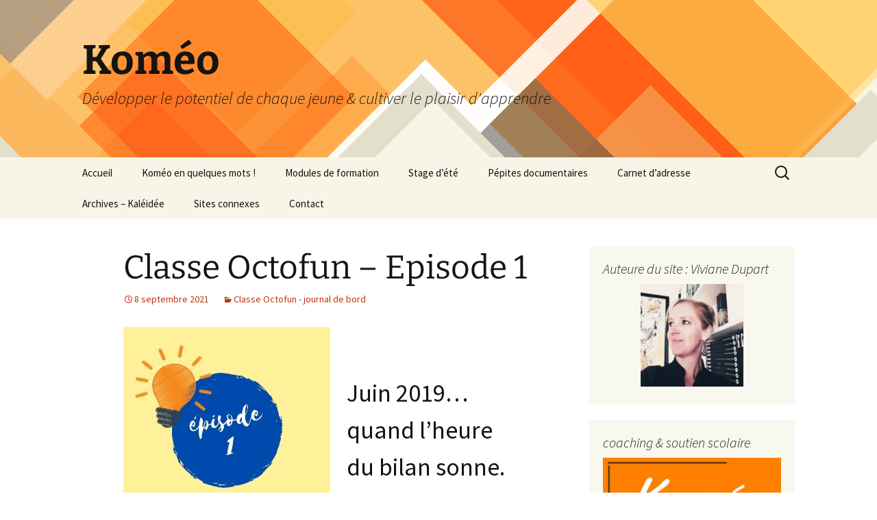

--- FILE ---
content_type: text/html; charset=UTF-8
request_url: https://vivianedupart.fr/?p=3013
body_size: 15405
content:
<!DOCTYPE html>
<html lang="fr-FR">
<head>
	<meta charset="UTF-8">
	<meta name="viewport" content="width=device-width, initial-scale=1.0">
	<title>Classe Octofun &#8211; Episode 1 | Koméo</title>
	<link rel="profile" href="https://gmpg.org/xfn/11">
	<link rel="pingback" href="https://vivianedupart.fr/xmlrpc.php">
	<meta name='robots' content='max-image-preview:large' />
	<style>img:is([sizes="auto" i], [sizes^="auto," i]) { contain-intrinsic-size: 3000px 1500px }</style>
	<link rel='dns-prefetch' href='//stats.wp.com' />
<link rel='dns-prefetch' href='//v0.wordpress.com' />
<link rel="alternate" type="application/rss+xml" title="Koméo &raquo; Flux" href="https://vivianedupart.fr/?feed=rss2" />
<link rel="alternate" type="application/rss+xml" title="Koméo &raquo; Flux des commentaires" href="https://vivianedupart.fr/?feed=comments-rss2" />
<link rel="alternate" type="application/rss+xml" title="Koméo &raquo; Classe Octofun &#8211; Episode 1 Flux des commentaires" href="https://vivianedupart.fr/?feed=rss2&#038;p=3013" />
<script>
window._wpemojiSettings = {"baseUrl":"https:\/\/s.w.org\/images\/core\/emoji\/16.0.1\/72x72\/","ext":".png","svgUrl":"https:\/\/s.w.org\/images\/core\/emoji\/16.0.1\/svg\/","svgExt":".svg","source":{"concatemoji":"https:\/\/vivianedupart.fr\/wp-includes\/js\/wp-emoji-release.min.js?ver=6.8.3"}};
/*! This file is auto-generated */
!function(s,n){var o,i,e;function c(e){try{var t={supportTests:e,timestamp:(new Date).valueOf()};sessionStorage.setItem(o,JSON.stringify(t))}catch(e){}}function p(e,t,n){e.clearRect(0,0,e.canvas.width,e.canvas.height),e.fillText(t,0,0);var t=new Uint32Array(e.getImageData(0,0,e.canvas.width,e.canvas.height).data),a=(e.clearRect(0,0,e.canvas.width,e.canvas.height),e.fillText(n,0,0),new Uint32Array(e.getImageData(0,0,e.canvas.width,e.canvas.height).data));return t.every(function(e,t){return e===a[t]})}function u(e,t){e.clearRect(0,0,e.canvas.width,e.canvas.height),e.fillText(t,0,0);for(var n=e.getImageData(16,16,1,1),a=0;a<n.data.length;a++)if(0!==n.data[a])return!1;return!0}function f(e,t,n,a){switch(t){case"flag":return n(e,"\ud83c\udff3\ufe0f\u200d\u26a7\ufe0f","\ud83c\udff3\ufe0f\u200b\u26a7\ufe0f")?!1:!n(e,"\ud83c\udde8\ud83c\uddf6","\ud83c\udde8\u200b\ud83c\uddf6")&&!n(e,"\ud83c\udff4\udb40\udc67\udb40\udc62\udb40\udc65\udb40\udc6e\udb40\udc67\udb40\udc7f","\ud83c\udff4\u200b\udb40\udc67\u200b\udb40\udc62\u200b\udb40\udc65\u200b\udb40\udc6e\u200b\udb40\udc67\u200b\udb40\udc7f");case"emoji":return!a(e,"\ud83e\udedf")}return!1}function g(e,t,n,a){var r="undefined"!=typeof WorkerGlobalScope&&self instanceof WorkerGlobalScope?new OffscreenCanvas(300,150):s.createElement("canvas"),o=r.getContext("2d",{willReadFrequently:!0}),i=(o.textBaseline="top",o.font="600 32px Arial",{});return e.forEach(function(e){i[e]=t(o,e,n,a)}),i}function t(e){var t=s.createElement("script");t.src=e,t.defer=!0,s.head.appendChild(t)}"undefined"!=typeof Promise&&(o="wpEmojiSettingsSupports",i=["flag","emoji"],n.supports={everything:!0,everythingExceptFlag:!0},e=new Promise(function(e){s.addEventListener("DOMContentLoaded",e,{once:!0})}),new Promise(function(t){var n=function(){try{var e=JSON.parse(sessionStorage.getItem(o));if("object"==typeof e&&"number"==typeof e.timestamp&&(new Date).valueOf()<e.timestamp+604800&&"object"==typeof e.supportTests)return e.supportTests}catch(e){}return null}();if(!n){if("undefined"!=typeof Worker&&"undefined"!=typeof OffscreenCanvas&&"undefined"!=typeof URL&&URL.createObjectURL&&"undefined"!=typeof Blob)try{var e="postMessage("+g.toString()+"("+[JSON.stringify(i),f.toString(),p.toString(),u.toString()].join(",")+"));",a=new Blob([e],{type:"text/javascript"}),r=new Worker(URL.createObjectURL(a),{name:"wpTestEmojiSupports"});return void(r.onmessage=function(e){c(n=e.data),r.terminate(),t(n)})}catch(e){}c(n=g(i,f,p,u))}t(n)}).then(function(e){for(var t in e)n.supports[t]=e[t],n.supports.everything=n.supports.everything&&n.supports[t],"flag"!==t&&(n.supports.everythingExceptFlag=n.supports.everythingExceptFlag&&n.supports[t]);n.supports.everythingExceptFlag=n.supports.everythingExceptFlag&&!n.supports.flag,n.DOMReady=!1,n.readyCallback=function(){n.DOMReady=!0}}).then(function(){return e}).then(function(){var e;n.supports.everything||(n.readyCallback(),(e=n.source||{}).concatemoji?t(e.concatemoji):e.wpemoji&&e.twemoji&&(t(e.twemoji),t(e.wpemoji)))}))}((window,document),window._wpemojiSettings);
</script>
<style id='wp-emoji-styles-inline-css'>

	img.wp-smiley, img.emoji {
		display: inline !important;
		border: none !important;
		box-shadow: none !important;
		height: 1em !important;
		width: 1em !important;
		margin: 0 0.07em !important;
		vertical-align: -0.1em !important;
		background: none !important;
		padding: 0 !important;
	}
</style>
<link rel='stylesheet' id='wp-block-library-css' href='https://vivianedupart.fr/wp-includes/css/dist/block-library/style.min.css?ver=6.8.3' media='all' />
<style id='wp-block-library-theme-inline-css'>
.wp-block-audio :where(figcaption){color:#555;font-size:13px;text-align:center}.is-dark-theme .wp-block-audio :where(figcaption){color:#ffffffa6}.wp-block-audio{margin:0 0 1em}.wp-block-code{border:1px solid #ccc;border-radius:4px;font-family:Menlo,Consolas,monaco,monospace;padding:.8em 1em}.wp-block-embed :where(figcaption){color:#555;font-size:13px;text-align:center}.is-dark-theme .wp-block-embed :where(figcaption){color:#ffffffa6}.wp-block-embed{margin:0 0 1em}.blocks-gallery-caption{color:#555;font-size:13px;text-align:center}.is-dark-theme .blocks-gallery-caption{color:#ffffffa6}:root :where(.wp-block-image figcaption){color:#555;font-size:13px;text-align:center}.is-dark-theme :root :where(.wp-block-image figcaption){color:#ffffffa6}.wp-block-image{margin:0 0 1em}.wp-block-pullquote{border-bottom:4px solid;border-top:4px solid;color:currentColor;margin-bottom:1.75em}.wp-block-pullquote cite,.wp-block-pullquote footer,.wp-block-pullquote__citation{color:currentColor;font-size:.8125em;font-style:normal;text-transform:uppercase}.wp-block-quote{border-left:.25em solid;margin:0 0 1.75em;padding-left:1em}.wp-block-quote cite,.wp-block-quote footer{color:currentColor;font-size:.8125em;font-style:normal;position:relative}.wp-block-quote:where(.has-text-align-right){border-left:none;border-right:.25em solid;padding-left:0;padding-right:1em}.wp-block-quote:where(.has-text-align-center){border:none;padding-left:0}.wp-block-quote.is-large,.wp-block-quote.is-style-large,.wp-block-quote:where(.is-style-plain){border:none}.wp-block-search .wp-block-search__label{font-weight:700}.wp-block-search__button{border:1px solid #ccc;padding:.375em .625em}:where(.wp-block-group.has-background){padding:1.25em 2.375em}.wp-block-separator.has-css-opacity{opacity:.4}.wp-block-separator{border:none;border-bottom:2px solid;margin-left:auto;margin-right:auto}.wp-block-separator.has-alpha-channel-opacity{opacity:1}.wp-block-separator:not(.is-style-wide):not(.is-style-dots){width:100px}.wp-block-separator.has-background:not(.is-style-dots){border-bottom:none;height:1px}.wp-block-separator.has-background:not(.is-style-wide):not(.is-style-dots){height:2px}.wp-block-table{margin:0 0 1em}.wp-block-table td,.wp-block-table th{word-break:normal}.wp-block-table :where(figcaption){color:#555;font-size:13px;text-align:center}.is-dark-theme .wp-block-table :where(figcaption){color:#ffffffa6}.wp-block-video :where(figcaption){color:#555;font-size:13px;text-align:center}.is-dark-theme .wp-block-video :where(figcaption){color:#ffffffa6}.wp-block-video{margin:0 0 1em}:root :where(.wp-block-template-part.has-background){margin-bottom:0;margin-top:0;padding:1.25em 2.375em}
</style>
<style id='classic-theme-styles-inline-css'>
/*! This file is auto-generated */
.wp-block-button__link{color:#fff;background-color:#32373c;border-radius:9999px;box-shadow:none;text-decoration:none;padding:calc(.667em + 2px) calc(1.333em + 2px);font-size:1.125em}.wp-block-file__button{background:#32373c;color:#fff;text-decoration:none}
</style>
<link rel='stylesheet' id='mediaelement-css' href='https://vivianedupart.fr/wp-includes/js/mediaelement/mediaelementplayer-legacy.min.css?ver=4.2.17' media='all' />
<link rel='stylesheet' id='wp-mediaelement-css' href='https://vivianedupart.fr/wp-includes/js/mediaelement/wp-mediaelement.min.css?ver=6.8.3' media='all' />
<style id='jetpack-sharing-buttons-style-inline-css'>
.jetpack-sharing-buttons__services-list{display:flex;flex-direction:row;flex-wrap:wrap;gap:0;list-style-type:none;margin:5px;padding:0}.jetpack-sharing-buttons__services-list.has-small-icon-size{font-size:12px}.jetpack-sharing-buttons__services-list.has-normal-icon-size{font-size:16px}.jetpack-sharing-buttons__services-list.has-large-icon-size{font-size:24px}.jetpack-sharing-buttons__services-list.has-huge-icon-size{font-size:36px}@media print{.jetpack-sharing-buttons__services-list{display:none!important}}.editor-styles-wrapper .wp-block-jetpack-sharing-buttons{gap:0;padding-inline-start:0}ul.jetpack-sharing-buttons__services-list.has-background{padding:1.25em 2.375em}
</style>
<style id='global-styles-inline-css'>
:root{--wp--preset--aspect-ratio--square: 1;--wp--preset--aspect-ratio--4-3: 4/3;--wp--preset--aspect-ratio--3-4: 3/4;--wp--preset--aspect-ratio--3-2: 3/2;--wp--preset--aspect-ratio--2-3: 2/3;--wp--preset--aspect-ratio--16-9: 16/9;--wp--preset--aspect-ratio--9-16: 9/16;--wp--preset--color--black: #000000;--wp--preset--color--cyan-bluish-gray: #abb8c3;--wp--preset--color--white: #fff;--wp--preset--color--pale-pink: #f78da7;--wp--preset--color--vivid-red: #cf2e2e;--wp--preset--color--luminous-vivid-orange: #ff6900;--wp--preset--color--luminous-vivid-amber: #fcb900;--wp--preset--color--light-green-cyan: #7bdcb5;--wp--preset--color--vivid-green-cyan: #00d084;--wp--preset--color--pale-cyan-blue: #8ed1fc;--wp--preset--color--vivid-cyan-blue: #0693e3;--wp--preset--color--vivid-purple: #9b51e0;--wp--preset--color--dark-gray: #141412;--wp--preset--color--red: #bc360a;--wp--preset--color--medium-orange: #db572f;--wp--preset--color--light-orange: #ea9629;--wp--preset--color--yellow: #fbca3c;--wp--preset--color--dark-brown: #220e10;--wp--preset--color--medium-brown: #722d19;--wp--preset--color--light-brown: #eadaa6;--wp--preset--color--beige: #e8e5ce;--wp--preset--color--off-white: #f7f5e7;--wp--preset--gradient--vivid-cyan-blue-to-vivid-purple: linear-gradient(135deg,rgba(6,147,227,1) 0%,rgb(155,81,224) 100%);--wp--preset--gradient--light-green-cyan-to-vivid-green-cyan: linear-gradient(135deg,rgb(122,220,180) 0%,rgb(0,208,130) 100%);--wp--preset--gradient--luminous-vivid-amber-to-luminous-vivid-orange: linear-gradient(135deg,rgba(252,185,0,1) 0%,rgba(255,105,0,1) 100%);--wp--preset--gradient--luminous-vivid-orange-to-vivid-red: linear-gradient(135deg,rgba(255,105,0,1) 0%,rgb(207,46,46) 100%);--wp--preset--gradient--very-light-gray-to-cyan-bluish-gray: linear-gradient(135deg,rgb(238,238,238) 0%,rgb(169,184,195) 100%);--wp--preset--gradient--cool-to-warm-spectrum: linear-gradient(135deg,rgb(74,234,220) 0%,rgb(151,120,209) 20%,rgb(207,42,186) 40%,rgb(238,44,130) 60%,rgb(251,105,98) 80%,rgb(254,248,76) 100%);--wp--preset--gradient--blush-light-purple: linear-gradient(135deg,rgb(255,206,236) 0%,rgb(152,150,240) 100%);--wp--preset--gradient--blush-bordeaux: linear-gradient(135deg,rgb(254,205,165) 0%,rgb(254,45,45) 50%,rgb(107,0,62) 100%);--wp--preset--gradient--luminous-dusk: linear-gradient(135deg,rgb(255,203,112) 0%,rgb(199,81,192) 50%,rgb(65,88,208) 100%);--wp--preset--gradient--pale-ocean: linear-gradient(135deg,rgb(255,245,203) 0%,rgb(182,227,212) 50%,rgb(51,167,181) 100%);--wp--preset--gradient--electric-grass: linear-gradient(135deg,rgb(202,248,128) 0%,rgb(113,206,126) 100%);--wp--preset--gradient--midnight: linear-gradient(135deg,rgb(2,3,129) 0%,rgb(40,116,252) 100%);--wp--preset--gradient--autumn-brown: linear-gradient(135deg, rgba(226,45,15,1) 0%, rgba(158,25,13,1) 100%);--wp--preset--gradient--sunset-yellow: linear-gradient(135deg, rgba(233,139,41,1) 0%, rgba(238,179,95,1) 100%);--wp--preset--gradient--light-sky: linear-gradient(135deg,rgba(228,228,228,1.0) 0%,rgba(208,225,252,1.0) 100%);--wp--preset--gradient--dark-sky: linear-gradient(135deg,rgba(0,0,0,1.0) 0%,rgba(56,61,69,1.0) 100%);--wp--preset--font-size--small: 13px;--wp--preset--font-size--medium: 20px;--wp--preset--font-size--large: 36px;--wp--preset--font-size--x-large: 42px;--wp--preset--spacing--20: 0.44rem;--wp--preset--spacing--30: 0.67rem;--wp--preset--spacing--40: 1rem;--wp--preset--spacing--50: 1.5rem;--wp--preset--spacing--60: 2.25rem;--wp--preset--spacing--70: 3.38rem;--wp--preset--spacing--80: 5.06rem;--wp--preset--shadow--natural: 6px 6px 9px rgba(0, 0, 0, 0.2);--wp--preset--shadow--deep: 12px 12px 50px rgba(0, 0, 0, 0.4);--wp--preset--shadow--sharp: 6px 6px 0px rgba(0, 0, 0, 0.2);--wp--preset--shadow--outlined: 6px 6px 0px -3px rgba(255, 255, 255, 1), 6px 6px rgba(0, 0, 0, 1);--wp--preset--shadow--crisp: 6px 6px 0px rgba(0, 0, 0, 1);}:where(.is-layout-flex){gap: 0.5em;}:where(.is-layout-grid){gap: 0.5em;}body .is-layout-flex{display: flex;}.is-layout-flex{flex-wrap: wrap;align-items: center;}.is-layout-flex > :is(*, div){margin: 0;}body .is-layout-grid{display: grid;}.is-layout-grid > :is(*, div){margin: 0;}:where(.wp-block-columns.is-layout-flex){gap: 2em;}:where(.wp-block-columns.is-layout-grid){gap: 2em;}:where(.wp-block-post-template.is-layout-flex){gap: 1.25em;}:where(.wp-block-post-template.is-layout-grid){gap: 1.25em;}.has-black-color{color: var(--wp--preset--color--black) !important;}.has-cyan-bluish-gray-color{color: var(--wp--preset--color--cyan-bluish-gray) !important;}.has-white-color{color: var(--wp--preset--color--white) !important;}.has-pale-pink-color{color: var(--wp--preset--color--pale-pink) !important;}.has-vivid-red-color{color: var(--wp--preset--color--vivid-red) !important;}.has-luminous-vivid-orange-color{color: var(--wp--preset--color--luminous-vivid-orange) !important;}.has-luminous-vivid-amber-color{color: var(--wp--preset--color--luminous-vivid-amber) !important;}.has-light-green-cyan-color{color: var(--wp--preset--color--light-green-cyan) !important;}.has-vivid-green-cyan-color{color: var(--wp--preset--color--vivid-green-cyan) !important;}.has-pale-cyan-blue-color{color: var(--wp--preset--color--pale-cyan-blue) !important;}.has-vivid-cyan-blue-color{color: var(--wp--preset--color--vivid-cyan-blue) !important;}.has-vivid-purple-color{color: var(--wp--preset--color--vivid-purple) !important;}.has-black-background-color{background-color: var(--wp--preset--color--black) !important;}.has-cyan-bluish-gray-background-color{background-color: var(--wp--preset--color--cyan-bluish-gray) !important;}.has-white-background-color{background-color: var(--wp--preset--color--white) !important;}.has-pale-pink-background-color{background-color: var(--wp--preset--color--pale-pink) !important;}.has-vivid-red-background-color{background-color: var(--wp--preset--color--vivid-red) !important;}.has-luminous-vivid-orange-background-color{background-color: var(--wp--preset--color--luminous-vivid-orange) !important;}.has-luminous-vivid-amber-background-color{background-color: var(--wp--preset--color--luminous-vivid-amber) !important;}.has-light-green-cyan-background-color{background-color: var(--wp--preset--color--light-green-cyan) !important;}.has-vivid-green-cyan-background-color{background-color: var(--wp--preset--color--vivid-green-cyan) !important;}.has-pale-cyan-blue-background-color{background-color: var(--wp--preset--color--pale-cyan-blue) !important;}.has-vivid-cyan-blue-background-color{background-color: var(--wp--preset--color--vivid-cyan-blue) !important;}.has-vivid-purple-background-color{background-color: var(--wp--preset--color--vivid-purple) !important;}.has-black-border-color{border-color: var(--wp--preset--color--black) !important;}.has-cyan-bluish-gray-border-color{border-color: var(--wp--preset--color--cyan-bluish-gray) !important;}.has-white-border-color{border-color: var(--wp--preset--color--white) !important;}.has-pale-pink-border-color{border-color: var(--wp--preset--color--pale-pink) !important;}.has-vivid-red-border-color{border-color: var(--wp--preset--color--vivid-red) !important;}.has-luminous-vivid-orange-border-color{border-color: var(--wp--preset--color--luminous-vivid-orange) !important;}.has-luminous-vivid-amber-border-color{border-color: var(--wp--preset--color--luminous-vivid-amber) !important;}.has-light-green-cyan-border-color{border-color: var(--wp--preset--color--light-green-cyan) !important;}.has-vivid-green-cyan-border-color{border-color: var(--wp--preset--color--vivid-green-cyan) !important;}.has-pale-cyan-blue-border-color{border-color: var(--wp--preset--color--pale-cyan-blue) !important;}.has-vivid-cyan-blue-border-color{border-color: var(--wp--preset--color--vivid-cyan-blue) !important;}.has-vivid-purple-border-color{border-color: var(--wp--preset--color--vivid-purple) !important;}.has-vivid-cyan-blue-to-vivid-purple-gradient-background{background: var(--wp--preset--gradient--vivid-cyan-blue-to-vivid-purple) !important;}.has-light-green-cyan-to-vivid-green-cyan-gradient-background{background: var(--wp--preset--gradient--light-green-cyan-to-vivid-green-cyan) !important;}.has-luminous-vivid-amber-to-luminous-vivid-orange-gradient-background{background: var(--wp--preset--gradient--luminous-vivid-amber-to-luminous-vivid-orange) !important;}.has-luminous-vivid-orange-to-vivid-red-gradient-background{background: var(--wp--preset--gradient--luminous-vivid-orange-to-vivid-red) !important;}.has-very-light-gray-to-cyan-bluish-gray-gradient-background{background: var(--wp--preset--gradient--very-light-gray-to-cyan-bluish-gray) !important;}.has-cool-to-warm-spectrum-gradient-background{background: var(--wp--preset--gradient--cool-to-warm-spectrum) !important;}.has-blush-light-purple-gradient-background{background: var(--wp--preset--gradient--blush-light-purple) !important;}.has-blush-bordeaux-gradient-background{background: var(--wp--preset--gradient--blush-bordeaux) !important;}.has-luminous-dusk-gradient-background{background: var(--wp--preset--gradient--luminous-dusk) !important;}.has-pale-ocean-gradient-background{background: var(--wp--preset--gradient--pale-ocean) !important;}.has-electric-grass-gradient-background{background: var(--wp--preset--gradient--electric-grass) !important;}.has-midnight-gradient-background{background: var(--wp--preset--gradient--midnight) !important;}.has-small-font-size{font-size: var(--wp--preset--font-size--small) !important;}.has-medium-font-size{font-size: var(--wp--preset--font-size--medium) !important;}.has-large-font-size{font-size: var(--wp--preset--font-size--large) !important;}.has-x-large-font-size{font-size: var(--wp--preset--font-size--x-large) !important;}
:where(.wp-block-post-template.is-layout-flex){gap: 1.25em;}:where(.wp-block-post-template.is-layout-grid){gap: 1.25em;}
:where(.wp-block-columns.is-layout-flex){gap: 2em;}:where(.wp-block-columns.is-layout-grid){gap: 2em;}
:root :where(.wp-block-pullquote){font-size: 1.5em;line-height: 1.6;}
</style>
<link rel='stylesheet' id='twentythirteen-fonts-css' href='https://vivianedupart.fr/wp-content/themes/twentythirteen/fonts/source-sans-pro-plus-bitter.css?ver=20230328' media='all' />
<link rel='stylesheet' id='genericons-css' href='https://vivianedupart.fr/wp-content/plugins/jetpack/_inc/genericons/genericons/genericons.css?ver=3.1' media='all' />
<link rel='stylesheet' id='twentythirteen-style-css' href='https://vivianedupart.fr/wp-content/themes/twentythirteen/style.css?ver=20251202' media='all' />
<link rel='stylesheet' id='twentythirteen-block-style-css' href='https://vivianedupart.fr/wp-content/themes/twentythirteen/css/blocks.css?ver=20240520' media='all' />
<link rel='stylesheet' id='sharedaddy-css' href='https://vivianedupart.fr/wp-content/plugins/jetpack/modules/sharedaddy/sharing.css?ver=14.9.1' media='all' />
<link rel='stylesheet' id='social-logos-css' href='https://vivianedupart.fr/wp-content/plugins/jetpack/_inc/social-logos/social-logos.min.css?ver=14.9.1' media='all' />
<script src="https://vivianedupart.fr/wp-includes/js/jquery/jquery.min.js?ver=3.7.1" id="jquery-core-js"></script>
<script src="https://vivianedupart.fr/wp-includes/js/jquery/jquery-migrate.min.js?ver=3.4.1" id="jquery-migrate-js"></script>
<script src="https://vivianedupart.fr/wp-content/themes/twentythirteen/js/functions.js?ver=20250727" id="twentythirteen-script-js" defer data-wp-strategy="defer"></script>
<link rel="https://api.w.org/" href="https://vivianedupart.fr/index.php?rest_route=/" /><link rel="alternate" title="JSON" type="application/json" href="https://vivianedupart.fr/index.php?rest_route=/wp/v2/posts/3013" /><link rel="EditURI" type="application/rsd+xml" title="RSD" href="https://vivianedupart.fr/xmlrpc.php?rsd" />
<meta name="generator" content="WordPress 6.8.3" />
<link rel="canonical" href="https://vivianedupart.fr/?p=3013" />
<link rel='shortlink' href='https://wp.me/p7gdMP-MB' />
<link rel="alternate" title="oEmbed (JSON)" type="application/json+oembed" href="https://vivianedupart.fr/index.php?rest_route=%2Foembed%2F1.0%2Fembed&#038;url=https%3A%2F%2Fvivianedupart.fr%2F%3Fp%3D3013" />
<link rel="alternate" title="oEmbed (XML)" type="text/xml+oembed" href="https://vivianedupart.fr/index.php?rest_route=%2Foembed%2F1.0%2Fembed&#038;url=https%3A%2F%2Fvivianedupart.fr%2F%3Fp%3D3013&#038;format=xml" />
	<style>img#wpstats{display:none}</style>
		<!-- Analytics by WP Statistics - https://wp-statistics.com -->
<style>.recentcomments a{display:inline !important;padding:0 !important;margin:0 !important;}</style>	<style type="text/css" id="twentythirteen-header-css">
		.site-header {
		background: url(https://vivianedupart.fr/wp-content/themes/twentythirteen/images/headers/diamond.png) no-repeat scroll top;
		background-size: 1600px auto;
	}
	@media (max-width: 767px) {
		.site-header {
			background-size: 768px auto;
		}
	}
	@media (max-width: 359px) {
		.site-header {
			background-size: 360px auto;
		}
	}
			</style>
	
<!-- Jetpack Open Graph Tags -->
<meta property="og:type" content="article" />
<meta property="og:title" content="Classe Octofun &#8211; Episode 1" />
<meta property="og:url" content="https://vivianedupart.fr/?p=3013" />
<meta property="og:description" content="Juin 2019&#8230; quand l&rsquo;heure du bilan sonne. Fin de l&rsquo;année scolaire, l&rsquo;été pointe son nez… c&rsquo;est l&rsquo;heure du bilan avec mon collègue Frédéric, professeur de Mathémat…" />
<meta property="article:published_time" content="2021-09-08T19:06:54+00:00" />
<meta property="article:modified_time" content="2021-09-08T19:08:35+00:00" />
<meta property="og:site_name" content="Koméo" />
<meta property="og:image" content="https://vivianedupart.fr/wp-content/uploads/2021/09/episode-1.jpg" />
<meta property="og:image:width" content="500" />
<meta property="og:image:height" content="500" />
<meta property="og:image:alt" content="" />
<meta property="og:locale" content="fr_FR" />
<meta name="twitter:text:title" content="Classe Octofun &#8211; Episode 1" />
<meta name="twitter:image" content="https://vivianedupart.fr/wp-content/uploads/2021/09/episode-1.jpg?w=640" />
<meta name="twitter:card" content="summary_large_image" />

<!-- End Jetpack Open Graph Tags -->
</head>

<body class="wp-singular post-template-default single single-post postid-3013 single-format-standard wp-embed-responsive wp-theme-twentythirteen single-author sidebar">
		<div id="page" class="hfeed site">
		<a class="screen-reader-text skip-link" href="#content">
			Aller au contenu		</a>
		<header id="masthead" class="site-header">
						<a class="home-link" href="https://vivianedupart.fr/" rel="home" >
									<h1 class="site-title">Koméo</h1>
													<h2 class="site-description">Développer le potentiel de chaque jeune &amp; cultiver le plaisir d&#039;apprendre</h2>
							</a>

			<div id="navbar" class="navbar">
				<nav id="site-navigation" class="navigation main-navigation">
					<button class="menu-toggle">Menu</button>
					<div class="menu-menu-container"><ul id="primary-menu" class="nav-menu"><li id="menu-item-9" class="menu-item menu-item-type-custom menu-item-object-custom menu-item-home menu-item-9"><a href="http://vivianedupart.fr/">Accueil</a></li>
<li id="menu-item-7131" class="menu-item menu-item-type-taxonomy menu-item-object-category menu-item-has-children menu-item-7131"><a href="https://vivianedupart.fr/?cat=96">Koméo en quelques mots !</a>
<ul class="sub-menu">
	<li id="menu-item-7215" class="menu-item menu-item-type-taxonomy menu-item-object-category menu-item-7215"><a href="https://vivianedupart.fr/?cat=117">Portrait express</a></li>
	<li id="menu-item-7211" class="menu-item menu-item-type-taxonomy menu-item-object-category menu-item-7211"><a href="https://vivianedupart.fr/?cat=116">Petit aperçu des formations</a></li>
</ul>
</li>
<li id="menu-item-7132" class="menu-item menu-item-type-taxonomy menu-item-object-category menu-item-has-children menu-item-7132"><a href="https://vivianedupart.fr/?cat=92">Modules de formation</a>
<ul class="sub-menu">
	<li id="menu-item-1042" class="menu-item menu-item-type-taxonomy menu-item-object-category menu-item-1042"><a href="https://vivianedupart.fr/?cat=79">Infos pratiques</a></li>
	<li id="menu-item-7177" class="menu-item menu-item-type-taxonomy menu-item-object-category menu-item-7177"><a href="https://vivianedupart.fr/?cat=114">Transition au top !</a></li>
	<li id="menu-item-7178" class="menu-item menu-item-type-taxonomy menu-item-object-category menu-item-7178"><a href="https://vivianedupart.fr/?cat=111">Organisation au top !</a></li>
	<li id="menu-item-7174" class="menu-item menu-item-type-taxonomy menu-item-object-category menu-item-7174"><a href="https://vivianedupart.fr/?cat=110">Analyse au top !</a></li>
	<li id="menu-item-7175" class="menu-item menu-item-type-taxonomy menu-item-object-category menu-item-7175"><a href="https://vivianedupart.fr/?cat=113">Progrès au top !</a></li>
	<li id="menu-item-7190" class="menu-item menu-item-type-taxonomy menu-item-object-category menu-item-7190"><a href="https://vivianedupart.fr/?cat=115">Oral au top !</a></li>
	<li id="menu-item-7176" class="menu-item menu-item-type-taxonomy menu-item-object-category menu-item-7176"><a href="https://vivianedupart.fr/?cat=112">Bien-être au top !</a></li>
</ul>
</li>
<li id="menu-item-7133" class="menu-item menu-item-type-taxonomy menu-item-object-category menu-item-7133"><a href="https://vivianedupart.fr/?cat=93">Stage d&rsquo;été</a></li>
<li id="menu-item-7134" class="menu-item menu-item-type-taxonomy menu-item-object-category menu-item-has-children menu-item-7134"><a href="https://vivianedupart.fr/?cat=95">Pépites documentaires</a>
<ul class="sub-menu">
	<li id="menu-item-7141" class="menu-item menu-item-type-taxonomy menu-item-object-category menu-item-7141"><a href="https://vivianedupart.fr/?cat=98">000 Généralités</a></li>
	<li id="menu-item-7142" class="menu-item menu-item-type-taxonomy menu-item-object-category menu-item-7142"><a href="https://vivianedupart.fr/?cat=99">100 Philosophie-psychologie</a></li>
	<li id="menu-item-7143" class="menu-item menu-item-type-taxonomy menu-item-object-category menu-item-7143"><a href="https://vivianedupart.fr/?cat=100">200 Religion</a></li>
	<li id="menu-item-7144" class="menu-item menu-item-type-taxonomy menu-item-object-category menu-item-7144"><a href="https://vivianedupart.fr/?cat=101">300 Sciences sociales</a></li>
	<li id="menu-item-7145" class="menu-item menu-item-type-taxonomy menu-item-object-category menu-item-7145"><a href="https://vivianedupart.fr/?cat=102">400 Langue</a></li>
	<li id="menu-item-7146" class="menu-item menu-item-type-taxonomy menu-item-object-category menu-item-7146"><a href="https://vivianedupart.fr/?cat=103">500 Sciences</a></li>
	<li id="menu-item-7147" class="menu-item menu-item-type-taxonomy menu-item-object-category menu-item-7147"><a href="https://vivianedupart.fr/?cat=104">600 Sciences appliquées</a></li>
	<li id="menu-item-7148" class="menu-item menu-item-type-taxonomy menu-item-object-category menu-item-7148"><a href="https://vivianedupart.fr/?cat=105">700 Arts</a></li>
	<li id="menu-item-7149" class="menu-item menu-item-type-taxonomy menu-item-object-category menu-item-7149"><a href="https://vivianedupart.fr/?cat=106">800 Littérature</a></li>
	<li id="menu-item-7150" class="menu-item menu-item-type-taxonomy menu-item-object-category menu-item-7150"><a href="https://vivianedupart.fr/?cat=107">900 Histoire-Géographie</a></li>
</ul>
</li>
<li id="menu-item-7135" class="menu-item menu-item-type-taxonomy menu-item-object-category menu-item-7135"><a href="https://vivianedupart.fr/?cat=97">Carnet d&rsquo;adresse</a></li>
<li id="menu-item-7136" class="menu-item menu-item-type-taxonomy menu-item-object-category menu-item-has-children menu-item-7136"><a href="https://vivianedupart.fr/?cat=94">Archives &#8211; Kaléidée</a>
<ul class="sub-menu">
	<li id="menu-item-235" class="menu-item menu-item-type-taxonomy menu-item-object-category menu-item-has-children menu-item-235"><a href="https://vivianedupart.fr/?cat=35">Profession</a>
	<ul class="sub-menu">
		<li id="menu-item-625" class="menu-item menu-item-type-taxonomy menu-item-object-category menu-item-625"><a href="https://vivianedupart.fr/?cat=62">&#8230;professeure</a></li>
		<li id="menu-item-624" class="menu-item menu-item-type-taxonomy menu-item-object-category menu-item-624"><a href="https://vivianedupart.fr/?cat=63">&#8230;documentaliste</a></li>
	</ul>
</li>
	<li id="menu-item-3007" class="menu-item menu-item-type-taxonomy menu-item-object-category current-post-ancestor current-menu-parent current-post-parent menu-item-3007"><a href="https://vivianedupart.fr/?cat=90">Classe Octofun &#8211; journal de bord</a></li>
	<li id="menu-item-6" class="menu-item menu-item-type-taxonomy menu-item-object-category menu-item-has-children menu-item-6"><a href="https://vivianedupart.fr/?cat=1">Recherche-Action</a>
	<ul class="sub-menu">
		<li id="menu-item-7216" class="menu-item menu-item-type-taxonomy menu-item-object-category menu-item-7216"><a href="https://vivianedupart.fr/?cat=109">Mémoire Master &#8211; le défi de l&rsquo;attention secondaire</a></li>
		<li id="menu-item-60" class="menu-item menu-item-type-taxonomy menu-item-object-category menu-item-60"><a href="https://vivianedupart.fr/?cat=15">Conseils de lecture professionnelle</a></li>
	</ul>
</li>
	<li id="menu-item-7" class="menu-item menu-item-type-taxonomy menu-item-object-category menu-item-has-children menu-item-7"><a href="https://vivianedupart.fr/?cat=2">Pédagogie</a>
	<ul class="sub-menu">
		<li id="menu-item-639" class="menu-item menu-item-type-taxonomy menu-item-object-category menu-item-639"><a href="https://vivianedupart.fr/?cat=12">Info-doc : Progression d&rsquo;apprentissage</a></li>
		<li id="menu-item-234" class="menu-item menu-item-type-taxonomy menu-item-object-category menu-item-has-children menu-item-234"><a href="https://vivianedupart.fr/?cat=40">Méthodologie</a>
		<ul class="sub-menu">
			<li id="menu-item-643" class="menu-item menu-item-type-taxonomy menu-item-object-category menu-item-643"><a href="https://vivianedupart.fr/?cat=70">processus d&rsquo;apprentissage</a></li>
			<li id="menu-item-642" class="menu-item menu-item-type-taxonomy menu-item-object-category menu-item-642"><a href="https://vivianedupart.fr/?cat=69">astuces d&rsquo;apprentissage</a></li>
			<li id="menu-item-644" class="menu-item menu-item-type-taxonomy menu-item-object-category menu-item-644"><a href="https://vivianedupart.fr/?cat=71">organisation et métier d&rsquo;élève</a></li>
		</ul>
</li>
		<li id="menu-item-236" class="menu-item menu-item-type-taxonomy menu-item-object-category menu-item-has-children menu-item-236"><a href="https://vivianedupart.fr/?cat=41">Formations</a>
		<ul class="sub-menu">
			<li id="menu-item-1648" class="menu-item menu-item-type-taxonomy menu-item-object-category menu-item-1648"><a href="https://vivianedupart.fr/?cat=83">Master 1</a></li>
			<li id="menu-item-1649" class="menu-item menu-item-type-taxonomy menu-item-object-category menu-item-1649"><a href="https://vivianedupart.fr/?cat=84">Master 2</a></li>
		</ul>
</li>
		<li id="menu-item-646" class="menu-item menu-item-type-taxonomy menu-item-object-category menu-item-646"><a href="https://vivianedupart.fr/?cat=73">Actus sur la pédagogie</a></li>
		<li id="menu-item-240" class="menu-item menu-item-type-taxonomy menu-item-object-category menu-item-has-children menu-item-240"><a href="https://vivianedupart.fr/?cat=36">Information(s)</a>
		<ul class="sub-menu">
			<li id="menu-item-241" class="menu-item menu-item-type-taxonomy menu-item-object-category menu-item-241"><a href="https://vivianedupart.fr/?cat=37">info / actualités</a></li>
			<li id="menu-item-243" class="menu-item menu-item-type-taxonomy menu-item-object-category menu-item-243"><a href="https://vivianedupart.fr/?cat=38">Info / données</a></li>
			<li id="menu-item-242" class="menu-item menu-item-type-taxonomy menu-item-object-category menu-item-242"><a href="https://vivianedupart.fr/?cat=39">Info / connaissances</a></li>
		</ul>
</li>
	</ul>
</li>
</ul>
</li>
<li id="menu-item-8" class="menu-item menu-item-type-taxonomy menu-item-object-category menu-item-8"><a href="https://vivianedupart.fr/?cat=3">Sites connexes</a></li>
<li id="menu-item-210" class="menu-item menu-item-type-post_type menu-item-object-page menu-item-210"><a href="https://vivianedupart.fr/?page_id=208">Contact</a></li>
</ul></div>					<form role="search" method="get" class="search-form" action="https://vivianedupart.fr/">
				<label>
					<span class="screen-reader-text">Rechercher :</span>
					<input type="search" class="search-field" placeholder="Rechercher…" value="" name="s" />
				</label>
				<input type="submit" class="search-submit" value="Rechercher" />
			</form>				</nav><!-- #site-navigation -->
			</div><!-- #navbar -->
		</header><!-- #masthead -->

		<div id="main" class="site-main">

	<div id="primary" class="content-area">
		<div id="content" class="site-content" role="main">

			
				
<article id="post-3013" class="post-3013 post type-post status-publish format-standard hentry category-classe-octofun-journal-de-bord">
	<header class="entry-header">
		
				<h1 class="entry-title">Classe Octofun &#8211; Episode 1</h1>
		
		<div class="entry-meta">
			<span class="date"><a href="https://vivianedupart.fr/?p=3013" title="Permalien vers Classe Octofun &#8211; Episode 1" rel="bookmark"><time class="entry-date" datetime="2021-09-08T21:06:54+02:00">8 septembre 2021</time></a></span><span class="categories-links"><a href="https://vivianedupart.fr/?cat=90" rel="category">Classe Octofun - journal de bord</a></span><span class="author vcard"><a class="url fn n" href="https://vivianedupart.fr/?author=2" title="Afficher tous les articles par Viviane Dupart" rel="author">Viviane Dupart</a></span>					</div><!-- .entry-meta -->
	</header><!-- .entry-header -->

		<div class="entry-content">
		
<div class="wp-block-media-text alignwide is-stacked-on-mobile"><figure class="wp-block-media-text__media"><img fetchpriority="high" decoding="async" width="500" height="500" src="https://vivianedupart.fr/wp-content/uploads/2021/09/episode-1.jpg" alt="" class="wp-image-3014 size-full" srcset="https://vivianedupart.fr/wp-content/uploads/2021/09/episode-1.jpg 500w, https://vivianedupart.fr/wp-content/uploads/2021/09/episode-1-300x300.jpg 300w, https://vivianedupart.fr/wp-content/uploads/2021/09/episode-1-150x150.jpg 150w" sizes="(max-width: 500px) 100vw, 500px" /></figure><div class="wp-block-media-text__content">
<p class="has-large-font-size">Juin 2019&#8230; quand l&rsquo;heure du bilan sonne.</p>
</div></div>



<p></p>



<p class="has-drop-cap">Fin de l&rsquo;année scolaire, l&rsquo;été pointe son nez… c&rsquo;est l&rsquo;heure du bilan avec mon collègue Frédéric, professeur de Mathématiques. De nos discussions et interrogations sur l&rsquo;éducation, l&rsquo;enseignement et le climat scolaire, nous formulons un constat : Des jeunes du collège ont des difficultés croissantes à s&rsquo;investir dans leur scolarité. Les indicateurs sont multiples : absence de travail, opposition adulte/jeune, processus de décrochage scolaire pour certains etc.</p>



<p>Une idée commence à germer dans notre esprit, alimentée par des lectures au gré des hasards heureux dans la bibliothèque du Web et des déambulations dans les librairies. Cette idée s&rsquo;appuie sur différents travaux qui, par leur diversité d&rsquo;approche et de point de vue, dessinent un début de pistes de solution. En voici une liste non exhaustive :</p>



<p>&#8211; Howard Gardner (les intelligences multiples)</p>



<p>&#8211; Sophie Hannick et Françoise Roemers-Poumay (Psychologie positive à travers les intelligences multiples )</p>



<p>&#8211; Jean-Philippe Lachaux (Le cerveau attentif)</p>



<p>&#8211; Stanilas Dehaene (Apprendre les talents du cerveau, le défi des machines)</p>



<p>&#8211; Mael Virat (Quand les profs aiment les élèves)</p>



<p>&#8211; Jane Nelsen, Lynn Lott &amp; Stephen Glenn (La discipline positive dans la classe)</p>



<p>&#8211; le concept et la théorie du care</p>



<p>Nous décidons, en accord avec l&rsquo;équipe de direction, de nous lancer dans une expérimentation pour la rentrée de septembre 2019 afin de tenter de résoudre la problématique suivante : En quoi la prise en charge du jeune dans toute sa globalité permet de soutenir la motivation, l&rsquo;estime de soi et l&rsquo;envie de progresser dans son parcours scolaire au sein du collège Gounod ?</p>



<p>Les tous premiers prémisses d&rsquo;un projet de plus grande envergure&#8230;</p>
<div class="sharedaddy sd-sharing-enabled"><div class="robots-nocontent sd-block sd-social sd-social-official sd-sharing"><h3 class="sd-title">Partager :</h3><div class="sd-content"><ul><li class="share-facebook"><div class="fb-share-button" data-href="https://vivianedupart.fr/?p=3013" data-layout="button_count"></div></li><li class="share-linkedin"><div class="linkedin_button"><script type="in/share" data-url="https://vivianedupart.fr/?p=3013" data-counter="right"></script></div></li><li class="share-twitter"><a href="https://twitter.com/share" class="twitter-share-button" data-url="https://vivianedupart.fr/?p=3013" data-text="Classe Octofun - Episode 1"  >Tweet</a></li><li class="share-email"><a rel="nofollow noopener noreferrer"
				data-shared="sharing-email-3013"
				class="share-email sd-button"
				href="mailto:?subject=%5BArticle%20partag%C3%A9%5D%20Classe%20Octofun%20-%20Episode%201&#038;body=https%3A%2F%2Fvivianedupart.fr%2F%3Fp%3D3013&#038;share=email"
				target="_blank"
				aria-labelledby="sharing-email-3013"
				data-email-share-error-title="Votre messagerie est-elle configurée ?" data-email-share-error-text="Si vous rencontrez des problèmes de partage par e-mail, votre messagerie n’est peut-être pas configurée pour votre navigateur. Vous devrez peut-être créer vous-même une nouvelle messagerie." data-email-share-nonce="89deb08d71" data-email-share-track-url="https://vivianedupart.fr/?p=3013&amp;share=email">
				<span id="sharing-email-3013" hidden>Cliquer pour envoyer un lien par e-mail à un ami(ouvre dans une nouvelle fenêtre)</span>
				<span>E-mail</span>
			</a></li><li class="share-print"><a rel="nofollow noopener noreferrer"
				data-shared="sharing-print-3013"
				class="share-print sd-button"
				href="https://vivianedupart.fr/?p=3013#print&#038;share=print"
				target="_blank"
				aria-labelledby="sharing-print-3013"
				>
				<span id="sharing-print-3013" hidden>Cliquer pour imprimer(ouvre dans une nouvelle fenêtre)</span>
				<span>Imprimer</span>
			</a></li><li class="share-end"></li></ul></div></div></div>	</div><!-- .entry-content -->
	
	<footer class="entry-meta">
		
			</footer><!-- .entry-meta -->
</article><!-- #post -->
						<nav class="navigation post-navigation">
		<h1 class="screen-reader-text">
			Navigation des articles		</h1>
		<div class="nav-links">

			<a href="https://vivianedupart.fr/?p=3009" rel="prev"><span class="meta-nav">&larr;</span> Classe Octofun : c&rsquo;est parti !</a>			<a href="https://vivianedupart.fr/?p=3032" rel="next">Classe Octofun : épisode 2 <span class="meta-nav">&rarr;</span></a>
		</div><!-- .nav-links -->
	</nav><!-- .navigation -->
						
<div id="comments" class="comments-area">

	
	
</div><!-- #comments -->

			
		</div><!-- #content -->
	</div><!-- #primary -->

	<div id="tertiary" class="sidebar-container" role="complementary">
		<div class="sidebar-inner">
			<div class="widget-area">
				<aside id="media_image-3" class="widget widget_media_image"><h3 class="widget-title">Auteure du site : Viviane Dupart</h3><a href="https://fr.linkedin.com/in/viviane-dupart-71601bab" target="_blank"><img width="150" height="150" src="https://vivianedupart.fr/wp-content/uploads/2019/06/photo-pro-3-150x150.jpg" class="image wp-image-1301 aligncenter attachment-thumbnail size-thumbnail" alt="" style="max-width: 100%; height: auto;" decoding="async" loading="lazy" /></a></aside><aside id="media_image-5" class="widget widget_media_image"><h3 class="widget-title">coaching &#038; soutien scolaire</h3><a href="http://vivianedupart.fr/?cat=78"><img width="300" height="158" src="https://vivianedupart.fr/wp-content/uploads/2019/01/Logo-Komeo-gris-300x158.jpg" class="image wp-image-979  attachment-medium size-medium" alt="" style="max-width: 100%; height: auto;" decoding="async" loading="lazy" srcset="https://vivianedupart.fr/wp-content/uploads/2019/01/Logo-Komeo-gris-300x158.jpg 300w, https://vivianedupart.fr/wp-content/uploads/2019/01/Logo-Komeo-gris-768x405.jpg 768w, https://vivianedupart.fr/wp-content/uploads/2019/01/Logo-Komeo-gris.jpg 997w" sizes="auto, (max-width: 300px) 100vw, 300px" /></a></aside><aside id="text-3" class="widget widget_text"><h3 class="widget-title">Quelques infos professionnelles</h3>			<div class="textwidget"><ul>
<li>Professeure-documentaliste<br />
2006/2008 : LGT/LP de Verneuil-sur-Avre<br />
2008 à aujourd&rsquo;hui : collège Charles Gounod à Canteleu</li>
<li>Formatrice stages PAF (progression d&rsquo;apprentissage) et stage sur site (Aide aux devoirs)</li>
<li>Intervenante ponctuelle pour la formation au CAPES Interne, Master ProDoc (ESPE académie de Rouen)</li>
<li>Animatrice pour le BEF Barentin-Rouen Droite (2011 à 2019)</li>
<li>Tutrice de stagiaires M1 &#8211; M2</li>
<li>Formatrice CNFPT (2015 à 2018)</li>
<li>Enseignante en Sciences de l&rsquo;Education pour le module <em>Recherche numérique </em>(depuis 2017)</li>
<li>Coach scolaire (soutien &amp; méthodologie) via <em>Koméo</em> (Pôle de compétences et de réussite scolaire)</li>
<li>Formatrice pour EPLE et autres structures via<em> Koméo</em> (Pôle de compétences et de réussite scolaire)</li>
</ul>
<p>Centres d&rsquo;intérêt : méthodes de travail, travail personnel de l&rsquo;élève, stratégies de recherche, albums de jeunesse et BD 😉</p>
</div>
		</aside><aside id="block-3" class="widget widget_block widget_media_image">
<figure class="wp-block-image size-large"><a href="https://vivianedupart.fr/wp-content/uploads/2024/11/POPLIDOK-1.png"><img loading="lazy" decoding="async" width="724" height="1024" src="https://vivianedupart.fr/wp-content/uploads/2024/11/POPLIDOK-1-724x1024.png" alt="" class="wp-image-6612" srcset="https://vivianedupart.fr/wp-content/uploads/2024/11/POPLIDOK-1-724x1024.png 724w, https://vivianedupart.fr/wp-content/uploads/2024/11/POPLIDOK-1-212x300.png 212w, https://vivianedupart.fr/wp-content/uploads/2024/11/POPLIDOK-1-768x1086.png 768w, https://vivianedupart.fr/wp-content/uploads/2024/11/POPLIDOK-1-1086x1536.png 1086w, https://vivianedupart.fr/wp-content/uploads/2024/11/POPLIDOK-1-1448x2048.png 1448w, https://vivianedupart.fr/wp-content/uploads/2024/11/POPLIDOK-1.png 1587w" sizes="auto, (max-width: 724px) 100vw, 724px" /></a><figcaption class="wp-element-caption"><a href="https://www.instagram.com/poplidok">https://www.instagram.com/poplidok</a></figcaption></figure>
</aside><aside id="tag_cloud-3" class="widget widget_tag_cloud"><h3 class="widget-title">Mots-clés</h3><nav aria-label="Mots-clés"><div class="tagcloud"><ul class='wp-tag-cloud' role='list'>
	<li><a href="https://vivianedupart.fr/?tag=adolescence" class="tag-cloud-link tag-link-53 tag-link-position-1" style="font-size: 8pt;" aria-label="adolescence (1 élément)">adolescence</a></li>
	<li><a href="https://vivianedupart.fr/?tag=album-de-jeunesse" class="tag-cloud-link tag-link-50 tag-link-position-2" style="font-size: 8pt;" aria-label="album de jeunesse (1 élément)">album de jeunesse</a></li>
	<li><a href="https://vivianedupart.fr/?tag=amour-compassionnel" class="tag-cloud-link tag-link-82 tag-link-position-3" style="font-size: 8pt;" aria-label="amour compassionnel (1 élément)">amour compassionnel</a></li>
	<li><a href="https://vivianedupart.fr/?tag=apprentissage" class="tag-cloud-link tag-link-55 tag-link-position-4" style="font-size: 18.5pt;" aria-label="apprentissage (3 éléments)">apprentissage</a></li>
	<li><a href="https://vivianedupart.fr/?tag=artbook" class="tag-cloud-link tag-link-29 tag-link-position-5" style="font-size: 8pt;" aria-label="artbook (1 élément)">artbook</a></li>
	<li><a href="https://vivianedupart.fr/?tag=attention" class="tag-cloud-link tag-link-20 tag-link-position-6" style="font-size: 18.5pt;" aria-label="attention (3 éléments)">attention</a></li>
	<li><a href="https://vivianedupart.fr/?tag=blacksad" class="tag-cloud-link tag-link-26 tag-link-position-7" style="font-size: 8pt;" aria-label="blacksad (1 élément)">blacksad</a></li>
	<li><a href="https://vivianedupart.fr/?tag=climat-scolaire" class="tag-cloud-link tag-link-45 tag-link-position-8" style="font-size: 18.5pt;" aria-label="climat scolaire (3 éléments)">climat scolaire</a></li>
	<li><a href="https://vivianedupart.fr/?tag=coenseignement" class="tag-cloud-link tag-link-44 tag-link-position-9" style="font-size: 8pt;" aria-label="coenseignement (1 élément)">coenseignement</a></li>
	<li><a href="https://vivianedupart.fr/?tag=college" class="tag-cloud-link tag-link-7 tag-link-position-10" style="font-size: 8pt;" aria-label="collège (1 élément)">collège</a></li>
	<li><a href="https://vivianedupart.fr/?tag=creativite" class="tag-cloud-link tag-link-48 tag-link-position-11" style="font-size: 14.3pt;" aria-label="créativité (2 éléments)">créativité</a></li>
	<li><a href="https://vivianedupart.fr/?tag=culture-par-les-ecrans" class="tag-cloud-link tag-link-32 tag-link-position-12" style="font-size: 8pt;" aria-label="culture par les écrans (1 élément)">culture par les écrans</a></li>
	<li><a href="https://vivianedupart.fr/?tag=gestion-de-classe" class="tag-cloud-link tag-link-51 tag-link-position-13" style="font-size: 14.3pt;" aria-label="gestion de classe (2 éléments)">gestion de classe</a></li>
	<li><a href="https://vivianedupart.fr/?tag=juan-diaz-canales" class="tag-cloud-link tag-link-27 tag-link-position-14" style="font-size: 8pt;" aria-label="Juan Diaz Canales (1 élément)">Juan Diaz Canales</a></li>
	<li><a href="https://vivianedupart.fr/?tag=juanjo-guarnido" class="tag-cloud-link tag-link-28 tag-link-position-15" style="font-size: 8pt;" aria-label="Juanjo Guarnido (1 élément)">Juanjo Guarnido</a></li>
	<li><a href="https://vivianedupart.fr/?tag=komeo" class="tag-cloud-link tag-link-75 tag-link-position-16" style="font-size: 14.3pt;" aria-label="koméo (2 éléments)">koméo</a></li>
	<li><a href="https://vivianedupart.fr/?tag=lecture-sur-ecran" class="tag-cloud-link tag-link-10 tag-link-position-17" style="font-size: 8pt;" aria-label="lecture sur écran (1 élément)">lecture sur écran</a></li>
	<li><a href="https://vivianedupart.fr/?tag=memoire" class="tag-cloud-link tag-link-33 tag-link-position-18" style="font-size: 8pt;" aria-label="mémoire (1 élément)">mémoire</a></li>
	<li><a href="https://vivianedupart.fr/?tag=methodologie" class="tag-cloud-link tag-link-46 tag-link-position-19" style="font-size: 22pt;" aria-label="méthodologie (4 éléments)">méthodologie</a></li>
	<li><a href="https://vivianedupart.fr/?tag=neurosciences" class="tag-cloud-link tag-link-54 tag-link-position-20" style="font-size: 14.3pt;" aria-label="neurosciences (2 éléments)">neurosciences</a></li>
	<li><a href="https://vivianedupart.fr/?tag=parole" class="tag-cloud-link tag-link-60 tag-link-position-21" style="font-size: 8pt;" aria-label="parole (1 élément)">parole</a></li>
	<li><a href="https://vivianedupart.fr/?tag=performance-scolaire" class="tag-cloud-link tag-link-9 tag-link-position-22" style="font-size: 14.3pt;" aria-label="performance scolaire (2 éléments)">performance scolaire</a></li>
	<li><a href="https://vivianedupart.fr/?tag=politique-documentaire" class="tag-cloud-link tag-link-56 tag-link-position-23" style="font-size: 14.3pt;" aria-label="politique documentaire (2 éléments)">politique documentaire</a></li>
	<li><a href="https://vivianedupart.fr/?tag=profession" class="tag-cloud-link tag-link-34 tag-link-position-24" style="font-size: 18.5pt;" aria-label="profession (3 éléments)">profession</a></li>
	<li><a href="https://vivianedupart.fr/?tag=progression-dapprentissage" class="tag-cloud-link tag-link-42 tag-link-position-25" style="font-size: 18.5pt;" aria-label="progression d&#039;apprentissage (3 éléments)">progression d&#039;apprentissage</a></li>
	<li><a href="https://vivianedupart.fr/?tag=pedagogie" class="tag-cloud-link tag-link-49 tag-link-position-26" style="font-size: 18.5pt;" aria-label="pédagogie (3 éléments)">pédagogie</a></li>
	<li><a href="https://vivianedupart.fr/?tag=recherche-action" class="tag-cloud-link tag-link-8 tag-link-position-27" style="font-size: 8pt;" aria-label="recherche-action (1 élément)">recherche-action</a></li>
	<li><a href="https://vivianedupart.fr/?tag=relation-educative" class="tag-cloud-link tag-link-81 tag-link-position-28" style="font-size: 8pt;" aria-label="relation éducative (1 élément)">relation éducative</a></li>
	<li><a href="https://vivianedupart.fr/?tag=travail-scolaire" class="tag-cloud-link tag-link-58 tag-link-position-29" style="font-size: 18.5pt;" aria-label="travail scolaire (3 éléments)">travail scolaire</a></li>
	<li><a href="https://vivianedupart.fr/?tag=vie-scolairecdi" class="tag-cloud-link tag-link-43 tag-link-position-30" style="font-size: 14.3pt;" aria-label="vie scolaire/CDI (2 éléments)">vie scolaire/CDI</a></li>
</ul>
</div>
</nav></aside><aside id="rss-2" class="widget widget_rss"><h3 class="widget-title"><a class="rsswidget rss-widget-feed" href="http://vivianedupart-infodoc.fr/"><img class="rss-widget-icon" style="border:0" width="14" height="14" src="https://vivianedupart.fr/wp-includes/images/rss.png" alt="Flux" loading="lazy" /></a> <a class="rsswidget rss-widget-title" href="https://vivianedupart-infodoc.fr/">Infodoc Store</a></h3><nav aria-label="Infodoc Store"><ul><li><a class='rsswidget' href='https://vivianedupart-infodoc.fr/index.php/2024/10/03/poplilok-ou-suis-je/'>Poplilok : Où suis-je ?</a></li><li><a class='rsswidget' href='https://vivianedupart-infodoc.fr/index.php/2024/10/03/octofun-5eme-activer-ses-neurones-partie-2/'>Octofun 5ème : Activer ses neurones (partie 2)</a></li><li><a class='rsswidget' href='https://vivianedupart-infodoc.fr/index.php/2024/09/16/octofun-5eme-lattention-et-la-concentration-partie-1/'>Octofun 5ème : l’attention et la concentration (partie 1)</a></li><li><a class='rsswidget' href='https://vivianedupart-infodoc.fr/index.php/2024/09/16/compte-insta-du-cdi-poplidok/'>Compte Insta du CDI : Poplidok !</a></li><li><a class='rsswidget' href='https://vivianedupart-infodoc.fr/index.php/2024/06/07/5eme5/'>5ème5 – La timidité</a></li></ul></nav></aside><aside id="wp_statistics_widget-2" class="widget widget_wp_statistics_widget"><h3 class="widget-title"></h3><ul><li><label>Total des vues:&nbsp;</label>1 196 115</li><li><label>Nombre total de visiteurs:&nbsp;</label>253 087</li></ul></aside>			</div><!-- .widget-area -->
		</div><!-- .sidebar-inner -->
	</div><!-- #tertiary -->

		</div><!-- #main -->
		<footer id="colophon" class="site-footer">
				<div id="secondary" class="sidebar-container" role="complementary">
		<div class="widget-area">
			<aside id="search-2" class="widget widget_search"><h3 class="widget-title">Rechercher</h3><form role="search" method="get" class="search-form" action="https://vivianedupart.fr/">
				<label>
					<span class="screen-reader-text">Rechercher :</span>
					<input type="search" class="search-field" placeholder="Rechercher…" value="" name="s" />
				</label>
				<input type="submit" class="search-submit" value="Rechercher" />
			</form></aside>
		<aside id="recent-posts-2" class="widget widget_recent_entries">
		<h3 class="widget-title">Articles récents</h3><nav aria-label="Articles récents">
		<ul>
											<li>
					<a href="https://vivianedupart.fr/?p=7355">Je ne sais pas comment m&rsquo;approprier un cours :-(</a>
									</li>
											<li>
					<a href="https://vivianedupart.fr/?p=7339">L&rsquo;ado et la planification&#8230; tout un programme !</a>
									</li>
											<li>
					<a href="https://vivianedupart.fr/?p=7333">La carte mentale, c&rsquo;est dégager des concepts, des notions, des thèmes.</a>
									</li>
											<li>
					<a href="https://vivianedupart.fr/?p=7325">Décrire un document&#8230; finalement, ce n&rsquo;est pas compliqué !</a>
									</li>
											<li>
					<a href="https://vivianedupart.fr/?p=7315">Mémoriser avec mille et une façons</a>
									</li>
					</ul>

		</nav></aside><aside id="recent-comments-2" class="widget widget_recent_comments"><h3 class="widget-title">Commentaires récents</h3><nav aria-label="Commentaires récents"><ul id="recentcomments"><li class="recentcomments"><span class="comment-author-link"><a href="http://www.pearltrees.com/cbibidoc/parcours-citoyen-emi/id16134176/item182901500" class="url" rel="ugc external nofollow">Parcours citoyen / EMI | Pearltrees</a></span> dans <a href="https://vivianedupart.fr/?p=253#comment-22">Pistes pour organiser la progression d&rsquo;apprentissage en info-doc</a></li><li class="recentcomments"><span class="comment-author-link"><a href="http://www.pearltrees.com/doc_issimo/reforme-college-2016/id16197937/item182872621" class="url" rel="ugc external nofollow">Réforme du collège 2016 | Pearltrees</a></span> dans <a href="https://vivianedupart.fr/?p=253#comment-21">Pistes pour organiser la progression d&rsquo;apprentissage en info-doc</a></li><li class="recentcomments"><span class="comment-author-link"><a href="http://www.pearltrees.com/avauclin/programmes-2016/id16179916/item182732901" class="url" rel="ugc external nofollow">PROGRAMMES 2016 | Pearltrees</a></span> dans <a href="https://vivianedupart.fr/?p=253#comment-20">Pistes pour organiser la progression d&rsquo;apprentissage en info-doc</a></li><li class="recentcomments"><span class="comment-author-link"><a href="http://vivianedupart-infodoc.fr/index.php/2016/07/07/ambiance-de-classe-quand-lattention-secondaire-est-capturee-2015/" class="url" rel="ugc external nofollow">Ambiance de classe : Quand l’attention secondaire est capturée&#8230; (2015) &#8211; INFODOC Store</a></span> dans <a href="https://vivianedupart.fr/?p=51#comment-19">Ambiance de classe</a></li><li class="recentcomments"><span class="comment-author-link"><a href="http://dunno.dynu.com/civatacilar" class="url" rel="ugc external nofollow">Cıvata</a></span> dans <a href="https://vivianedupart.fr/?p=270#comment-18">Urbex : 50 lieux secrets et abandonnés en France</a></li></ul></nav></aside><aside id="archives-2" class="widget widget_archive"><h3 class="widget-title">Archives</h3><nav aria-label="Archives">
			<ul>
					<li><a href='https://vivianedupart.fr/?m=202504'>avril 2025</a></li>
	<li><a href='https://vivianedupart.fr/?m=202412'>décembre 2024</a></li>
	<li><a href='https://vivianedupart.fr/?m=202406'>juin 2024</a></li>
	<li><a href='https://vivianedupart.fr/?m=202405'>mai 2024</a></li>
	<li><a href='https://vivianedupart.fr/?m=202404'>avril 2024</a></li>
	<li><a href='https://vivianedupart.fr/?m=202403'>mars 2024</a></li>
	<li><a href='https://vivianedupart.fr/?m=202304'>avril 2023</a></li>
	<li><a href='https://vivianedupart.fr/?m=202210'>octobre 2022</a></li>
	<li><a href='https://vivianedupart.fr/?m=202205'>mai 2022</a></li>
	<li><a href='https://vivianedupart.fr/?m=202204'>avril 2022</a></li>
	<li><a href='https://vivianedupart.fr/?m=202201'>janvier 2022</a></li>
	<li><a href='https://vivianedupart.fr/?m=202112'>décembre 2021</a></li>
	<li><a href='https://vivianedupart.fr/?m=202111'>novembre 2021</a></li>
	<li><a href='https://vivianedupart.fr/?m=202110'>octobre 2021</a></li>
	<li><a href='https://vivianedupart.fr/?m=202109'>septembre 2021</a></li>
	<li><a href='https://vivianedupart.fr/?m=202106'>juin 2021</a></li>
	<li><a href='https://vivianedupart.fr/?m=202103'>mars 2021</a></li>
	<li><a href='https://vivianedupart.fr/?m=201912'>décembre 2019</a></li>
	<li><a href='https://vivianedupart.fr/?m=201911'>novembre 2019</a></li>
	<li><a href='https://vivianedupart.fr/?m=201905'>mai 2019</a></li>
	<li><a href='https://vivianedupart.fr/?m=201904'>avril 2019</a></li>
	<li><a href='https://vivianedupart.fr/?m=201903'>mars 2019</a></li>
	<li><a href='https://vivianedupart.fr/?m=201901'>janvier 2019</a></li>
	<li><a href='https://vivianedupart.fr/?m=201812'>décembre 2018</a></li>
	<li><a href='https://vivianedupart.fr/?m=201809'>septembre 2018</a></li>
	<li><a href='https://vivianedupart.fr/?m=201805'>mai 2018</a></li>
	<li><a href='https://vivianedupart.fr/?m=201803'>mars 2018</a></li>
	<li><a href='https://vivianedupart.fr/?m=201801'>janvier 2018</a></li>
	<li><a href='https://vivianedupart.fr/?m=201711'>novembre 2017</a></li>
	<li><a href='https://vivianedupart.fr/?m=201706'>juin 2017</a></li>
	<li><a href='https://vivianedupart.fr/?m=201705'>mai 2017</a></li>
	<li><a href='https://vivianedupart.fr/?m=201704'>avril 2017</a></li>
	<li><a href='https://vivianedupart.fr/?m=201703'>mars 2017</a></li>
	<li><a href='https://vivianedupart.fr/?m=201611'>novembre 2016</a></li>
	<li><a href='https://vivianedupart.fr/?m=201608'>août 2016</a></li>
	<li><a href='https://vivianedupart.fr/?m=201607'>juillet 2016</a></li>
	<li><a href='https://vivianedupart.fr/?m=201605'>mai 2016</a></li>
	<li><a href='https://vivianedupart.fr/?m=201603'>mars 2016</a></li>
	<li><a href='https://vivianedupart.fr/?m=201602'>février 2016</a></li>
	<li><a href='https://vivianedupart.fr/?m=201507'>juillet 2015</a></li>
	<li><a href='https://vivianedupart.fr/?m=201505'>mai 2015</a></li>
			</ul>

			</nav></aside><aside id="categories-2" class="widget widget_categories"><h3 class="widget-title">Catégories</h3><nav aria-label="Catégories">
			<ul>
					<li class="cat-item cat-item-63"><a href="https://vivianedupart.fr/?cat=63">&#8230;documentaliste</a>
</li>
	<li class="cat-item cat-item-62"><a href="https://vivianedupart.fr/?cat=62">&#8230;professeure</a>
</li>
	<li class="cat-item cat-item-98"><a href="https://vivianedupart.fr/?cat=98">000 Généralités</a>
</li>
	<li class="cat-item cat-item-99"><a href="https://vivianedupart.fr/?cat=99">100 Philosophie-psychologie</a>
</li>
	<li class="cat-item cat-item-101"><a href="https://vivianedupart.fr/?cat=101">300 Sciences sociales</a>
</li>
	<li class="cat-item cat-item-105"><a href="https://vivianedupart.fr/?cat=105">700 Arts</a>
</li>
	<li class="cat-item cat-item-107"><a href="https://vivianedupart.fr/?cat=107">900 Histoire-Géographie</a>
</li>
	<li class="cat-item cat-item-73"><a href="https://vivianedupart.fr/?cat=73">Actus sur la pédagogie</a>
</li>
	<li class="cat-item cat-item-110"><a href="https://vivianedupart.fr/?cat=110">Analyse au top !</a>
</li>
	<li class="cat-item cat-item-112"><a href="https://vivianedupart.fr/?cat=112">Bien-être au top !</a>
</li>
	<li class="cat-item cat-item-90"><a href="https://vivianedupart.fr/?cat=90">Classe Octofun &#8211; journal de bord</a>
</li>
	<li class="cat-item cat-item-15"><a href="https://vivianedupart.fr/?cat=15">Conseils de lecture professionnelle</a>
</li>
	<li class="cat-item cat-item-41"><a href="https://vivianedupart.fr/?cat=41">Formations</a>
</li>
	<li class="cat-item cat-item-37"><a href="https://vivianedupart.fr/?cat=37">info / actualités</a>
</li>
	<li class="cat-item cat-item-39"><a href="https://vivianedupart.fr/?cat=39">Info / connaissances</a>
</li>
	<li class="cat-item cat-item-12"><a href="https://vivianedupart.fr/?cat=12">Info-doc : Progression d&#039;apprentissage</a>
</li>
	<li class="cat-item cat-item-79"><a href="https://vivianedupart.fr/?cat=79">Infos pratiques</a>
</li>
	<li class="cat-item cat-item-96"><a href="https://vivianedupart.fr/?cat=96">Koméo en quelques mots !</a>
</li>
	<li class="cat-item cat-item-84"><a href="https://vivianedupart.fr/?cat=84">Master 2</a>
</li>
	<li class="cat-item cat-item-109"><a href="https://vivianedupart.fr/?cat=109">Mémoire Master &#8211; le défi de l&#039;attention secondaire</a>
</li>
	<li class="cat-item cat-item-92"><a href="https://vivianedupart.fr/?cat=92">Modules de formation</a>
</li>
	<li class="cat-item cat-item-115"><a href="https://vivianedupart.fr/?cat=115">Oral au top !</a>
</li>
	<li class="cat-item cat-item-111"><a href="https://vivianedupart.fr/?cat=111">Organisation au top !</a>
</li>
	<li class="cat-item cat-item-71"><a href="https://vivianedupart.fr/?cat=71">organisation et métier d&#039;élève</a>
</li>
	<li class="cat-item cat-item-116"><a href="https://vivianedupart.fr/?cat=116">Petit aperçu des formations</a>
</li>
	<li class="cat-item cat-item-117"><a href="https://vivianedupart.fr/?cat=117">Portrait express</a>
</li>
	<li class="cat-item cat-item-70"><a href="https://vivianedupart.fr/?cat=70">processus d&#039;apprentissage</a>
</li>
	<li class="cat-item cat-item-35"><a href="https://vivianedupart.fr/?cat=35">Profession</a>
</li>
	<li class="cat-item cat-item-113"><a href="https://vivianedupart.fr/?cat=113">Progrès au top !</a>
</li>
	<li class="cat-item cat-item-3"><a href="https://vivianedupart.fr/?cat=3">Sites connexes</a>
</li>
	<li class="cat-item cat-item-114"><a href="https://vivianedupart.fr/?cat=114">Transition au top !</a>
</li>
			</ul>

			</nav></aside><aside id="meta-2" class="widget widget_meta"><h3 class="widget-title">Méta</h3><nav aria-label="Méta">
		<ul>
						<li><a href="https://vivianedupart.fr/wp-login.php">Connexion</a></li>
			<li><a href="https://vivianedupart.fr/?feed=rss2">Flux des publications</a></li>
			<li><a href="https://vivianedupart.fr/?feed=comments-rss2">Flux des commentaires</a></li>

			<li><a href="https://fr.wordpress.org/">Site de WordPress-FR</a></li>
		</ul>

		</nav></aside>		</div><!-- .widget-area -->
	</div><!-- #secondary -->

			<div class="site-info">
												<a href="https://wordpress.org/" class="imprint">
					Fièrement propulsé par WordPress				</a>
			</div><!-- .site-info -->
		</footer><!-- #colophon -->
	</div><!-- #page -->

	
	<script type="text/javascript">
		window.WPCOM_sharing_counts = {"https:\/\/vivianedupart.fr\/?p=3013":3013};
	</script>
							<div id="fb-root"></div>
			<script>(function(d, s, id) { var js, fjs = d.getElementsByTagName(s)[0]; if (d.getElementById(id)) return; js = d.createElement(s); js.id = id; js.src = 'https://connect.facebook.net/fr_FR/sdk.js#xfbml=1&amp;appId=249643311490&version=v2.3'; fjs.parentNode.insertBefore(js, fjs); }(document, 'script', 'facebook-jssdk'));</script>
			<script>
			document.body.addEventListener( 'is.post-load', function() {
				if ( 'undefined' !== typeof FB ) {
					FB.XFBML.parse();
				}
			} );
			</script>
						<script type="text/javascript">
				( function () {
					var currentScript = document.currentScript;

					// Helper function to load an external script.
					function loadScript( url, cb ) {
						var script = document.createElement( 'script' );
						var prev = currentScript || document.getElementsByTagName( 'script' )[ 0 ];
						script.setAttribute( 'async', true );
						script.setAttribute( 'src', url );
						prev.parentNode.insertBefore( script, prev );
						script.addEventListener( 'load', cb );
					}

					function init() {
						loadScript( 'https://platform.linkedin.com/in.js?async=true', function () {
							if ( typeof IN !== 'undefined' ) {
								IN.init();
							}
						} );
					}

					if ( document.readyState === 'loading' ) {
						document.addEventListener( 'DOMContentLoaded', init );
					} else {
						init();
					}

					document.body.addEventListener( 'is.post-load', function() {
						if ( typeof IN !== 'undefined' ) {
							IN.parse();
						}
					} );
				} )();
			</script>
						<script>!function(d,s,id){var js,fjs=d.getElementsByTagName(s)[0],p=/^http:/.test(d.location)?'http':'https';if(!d.getElementById(id)){js=d.createElement(s);js.id=id;js.src=p+'://platform.twitter.com/widgets.js';fjs.parentNode.insertBefore(js,fjs);}}(document, 'script', 'twitter-wjs');</script>
			<script src="https://vivianedupart.fr/wp-includes/js/imagesloaded.min.js?ver=5.0.0" id="imagesloaded-js"></script>
<script src="https://vivianedupart.fr/wp-includes/js/masonry.min.js?ver=4.2.2" id="masonry-js"></script>
<script src="https://vivianedupart.fr/wp-includes/js/jquery/jquery.masonry.min.js?ver=3.1.2b" id="jquery-masonry-js"></script>
<script id="jetpack-stats-js-before">
_stq = window._stq || [];
_stq.push([ "view", JSON.parse("{\"v\":\"ext\",\"blog\":\"107300599\",\"post\":\"3013\",\"tz\":\"2\",\"srv\":\"vivianedupart.fr\",\"j\":\"1:14.9.1\"}") ]);
_stq.push([ "clickTrackerInit", "107300599", "3013" ]);
</script>
<script src="https://stats.wp.com/e-202603.js" id="jetpack-stats-js" defer data-wp-strategy="defer"></script>
<script id="sharing-js-js-extra">
var sharing_js_options = {"lang":"en","counts":"1","is_stats_active":"1"};
</script>
<script src="https://vivianedupart.fr/wp-content/plugins/jetpack/_inc/build/sharedaddy/sharing.min.js?ver=14.9.1" id="sharing-js-js"></script>
<script id="sharing-js-js-after">
var windowOpen;
			( function () {
				function matches( el, sel ) {
					return !! (
						el.matches && el.matches( sel ) ||
						el.msMatchesSelector && el.msMatchesSelector( sel )
					);
				}

				document.body.addEventListener( 'click', function ( event ) {
					if ( ! event.target ) {
						return;
					}

					var el;
					if ( matches( event.target, 'a.share-facebook' ) ) {
						el = event.target;
					} else if ( event.target.parentNode && matches( event.target.parentNode, 'a.share-facebook' ) ) {
						el = event.target.parentNode;
					}

					if ( el ) {
						event.preventDefault();

						// If there's another sharing window open, close it.
						if ( typeof windowOpen !== 'undefined' ) {
							windowOpen.close();
						}
						windowOpen = window.open( el.getAttribute( 'href' ), 'wpcomfacebook', 'menubar=1,resizable=1,width=600,height=400' );
						return false;
					}
				} );
			} )();
</script>
</body>
</html>
